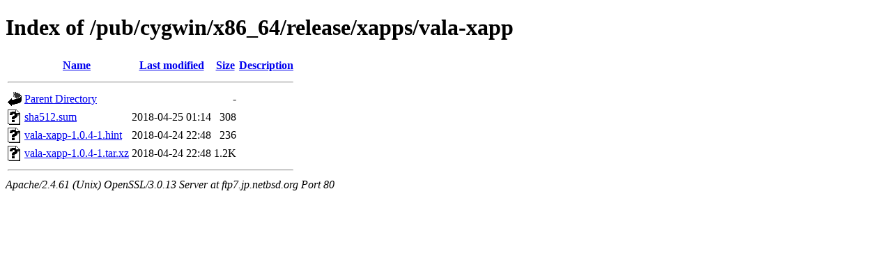

--- FILE ---
content_type: text/html;charset=ISO-8859-1
request_url: http://ftp7.jp.netbsd.org/pub/cygwin/x86_64/release/xapps/vala-xapp/
body_size: 1634
content:
<!DOCTYPE html PUBLIC "-//W3C//DTD XHTML 1.0 Transitional//EN"
"http://www.w3.org/TR/xhtml1/DTD/xhtml1-transitional.dtd">
<html xmlns="http://www.w3.org/1999/xhtml">
 <head>
  <title>Index of /pub/cygwin/x86_64/release/xapps/vala-xapp</title>
 </head>
 <body>
<h1>Index of /pub/cygwin/x86_64/release/xapps/vala-xapp</h1>
  <table>
   <tr><th valign="top"><img src="/icons/blank.gif" alt="[ICO]" /></th><th><a href="?C=N;O=D">Name</a></th><th><a href="?C=M;O=A">Last modified</a></th><th><a href="?C=S;O=A">Size</a></th><th><a href="?C=D;O=A">Description</a></th></tr>
   <tr><th colspan="5"><hr /></th></tr>
<tr><td valign="top"><img src="/icons/back.gif" alt="[PARENTDIR]" /></td><td><a href="/pub/cygwin/x86_64/release/xapps/">Parent Directory</a></td><td>&nbsp;</td><td align="right">  - </td><td>&nbsp;</td></tr>
<tr><td valign="top"><img src="/icons/unknown.gif" alt="[   ]" /></td><td><a href="sha512.sum">sha512.sum</a></td><td align="right">2018-04-25 01:14  </td><td align="right">308 </td><td>&nbsp;</td></tr>
<tr><td valign="top"><img src="/icons/unknown.gif" alt="[   ]" /></td><td><a href="vala-xapp-1.0.4-1.hint">vala-xapp-1.0.4-1.hint</a></td><td align="right">2018-04-24 22:48  </td><td align="right">236 </td><td>&nbsp;</td></tr>
<tr><td valign="top"><img src="/icons/unknown.gif" alt="[   ]" /></td><td><a href="vala-xapp-1.0.4-1.tar.xz">vala-xapp-1.0.4-1.tar.xz</a></td><td align="right">2018-04-24 22:48  </td><td align="right">1.2K</td><td>&nbsp;</td></tr>
   <tr><th colspan="5"><hr /></th></tr>
</table>
<address>Apache/2.4.61 (Unix) OpenSSL/3.0.13 Server at ftp7.jp.netbsd.org Port 80</address>
</body></html>
